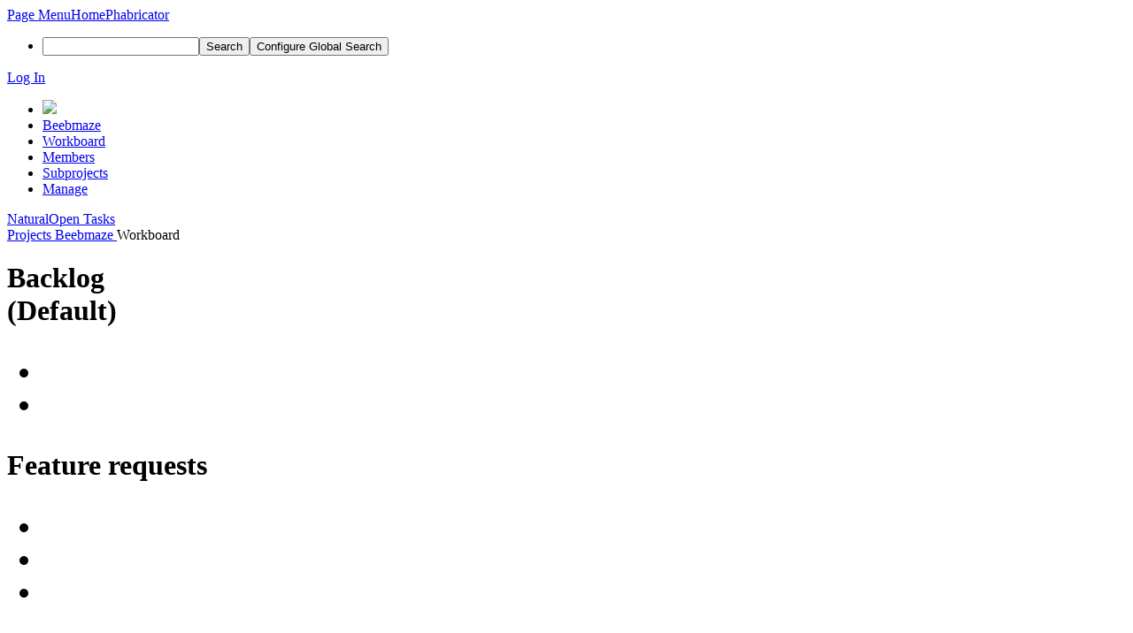

--- FILE ---
content_type: text/html; charset=UTF-8
request_url: https://phabricator.stwalkerster.co.uk/tag/beebmaze/
body_size: 5648
content:
<!DOCTYPE html><html><head><meta charset="UTF-8" /><title>Beebmaze · Workboard</title><meta name="viewport" content="width=device-width, initial-scale=1, user-scalable=no" /><link rel="mask-icon" color="#3D4B67" href="https://phabricatorusercontent.stwalkerster.me.uk/res/phabricator/db699fe1/rsrc/favicons/mask-icon.svg" /><link rel="apple-touch-icon" sizes="76x76" href="https://phabricatorusercontent.stwalkerster.me.uk/file/data/6foh526hdysnzkc444i6/PHID-FILE-gdpdgg5r2dwesb6durxz/favicon" /><link rel="apple-touch-icon" sizes="120x120" href="https://phabricatorusercontent.stwalkerster.me.uk/file/data/ftvdpxtry6b7npzjrw3x/PHID-FILE-obmokg2aajquwxptodcp/favicon" /><link rel="apple-touch-icon" sizes="152x152" href="https://phabricatorusercontent.stwalkerster.me.uk/file/data/gflwjpv6tkew7nmhfgn2/PHID-FILE-ww3l6dl2cewc6uc72j57/favicon" /><link rel="icon" id="favicon" href="https://phabricatorusercontent.stwalkerster.me.uk/file/data/tr7irebwa6scbl7gyp3h/PHID-FILE-g7z7qkacumx3rxzvuc26/favicon" /><meta name="referrer" content="no-referrer" /><link rel="stylesheet" type="text/css" href="https://phabricatorusercontent.stwalkerster.me.uk/res/defaultX/phabricator/b816811e/core.pkg.css" /><link rel="stylesheet" type="text/css" href="https://phabricatorusercontent.stwalkerster.me.uk/res/defaultX/phabricator/fe8e07cf/rsrc/css/application/people/people-picture-menu-item.css" /><link rel="stylesheet" type="text/css" href="https://phabricatorusercontent.stwalkerster.me.uk/res/defaultX/phabricator/e86de308/rsrc/css/phui/workboards/phui-workboard-color.css" /><link rel="stylesheet" type="text/css" href="https://phabricatorusercontent.stwalkerster.me.uk/res/defaultX/phabricator/74fc9d98/rsrc/css/phui/workboards/phui-workboard.css" /><link rel="stylesheet" type="text/css" href="https://phabricatorusercontent.stwalkerster.me.uk/res/defaultX/phabricator/3ae89b20/rsrc/css/phui/workboards/phui-workpanel.css" /><link rel="stylesheet" type="text/css" href="https://phabricatorusercontent.stwalkerster.me.uk/res/defaultX/phabricator/913441b6/rsrc/css/phui/workboards/phui-workcard.css" /><script type="text/javascript" src="https://phabricatorusercontent.stwalkerster.me.uk/res/defaultX/phabricator/98e6504a/rsrc/externals/javelin/core/init.js"></script></head><body class="device-desktop platform-mac phui-theme-dark phui-workboard-no-color"><div class="main-page-frame" id="main-page-frame"><div id="phabricator-standard-page" class="phabricator-standard-page"><div class="phabricator-main-menu phabricator-main-menu-background" id="UQ0_105"><a class=" phabricator-core-user-menu phabricator-core-user-mobile-menu" href="#" role="button" data-sigil="phui-dropdown-menu" data-meta="0_56"><span class="aural-only">Page Menu</span><span class="visual-only phui-icon-view phui-font-fa fa-bars" data-meta="0_57" aria-hidden="true"></span><span class="caret"></span></a><a class="phabricator-main-menu-search-button phabricator-expand-application-menu" data-sigil="jx-toggle-class" data-meta="0_55"><span class="phabricator-menu-button-icon phui-icon-view phui-font-fa fa-search" id="UQ0_118"></span></a><a class="phabricator-main-menu-brand" href="/"><span class="aural-only">Home</span><span class="phabricator-main-menu-eye" style="background-size: 40px 40px; background-position: 0 0; background-image: url(https://phabricatorusercontent.stwalkerster.me.uk/file/data/xpnc7ttk2nmnp7efy5vj/PHID-FILE-r3zme47kfdnjy6y2une7/logo)"></span><span class="phabricator-wordmark">Phabricator</span></a><ul class="phui-list-view phabricator-search-menu"><li class="phui-list-item-view phui-list-item-type-link phabricator-main-menu-search"><div class="" data-sigil=""><form action="/search/" method="POST"><input type="hidden" name="__csrf__" value="B@6h3ctc6qf492d49fdc9eae23" /><input type="hidden" name="__form__" value="1" /><div class="phabricator-main-menu-search-container"><input type="text" name="query" id="UQ0_119" autocomplete="off" autocorrect="off" autocapitalize="off" spellcheck="false" /><button id="UQ0_121" class="phui-icon-view phui-font-fa fa-search"><span class="aural-only">Search</span></button><button class="button dropdown has-icon phui-button-default phabricator-main-menu-search-dropdown" id="UQ0_122" data-sigil="global-search-dropdown" data-meta="0_58"><span class="aural-only">Configure Global Search</span><span class="visual-only phui-icon-view phui-font-fa fa-globe" data-sigil="global-search-dropdown-icon" data-meta="0_59" aria-hidden="true"></span><span class="caret"></span></button><input type="hidden" name="search:scope" value="all" data-sigil="global-search-dropdown-input" /><input type="hidden" id="UQ0_123" name="search:application" value="PhabricatorProjectApplication" data-sigil="global-search-dropdown-app" /><input type="hidden" name="search:primary" value="true" /><div id="UQ0_120" class="phabricator-main-menu-search-target"></div></div></form></div></li></ul><a class=" phabricator-core-login-button" href="https://phabricator.stwalkerster.co.uk/auth/start/?next=%2Ftag%2Fbeebmaze%2F" role="button"><div class="phui-button-text">Log In</div></a></div><div id="phabricator-standard-page-body" class="phabricator-standard-page-body"><div class="phui-navigation-shell phui-profile-menu phui-basic-nav"><div class="phabricator-nav has-local-nav has-crumbs project-board-nav" id="UQ0_125"><div class="phabricator-nav-local phabricator-side-menu" id="UQ0_126"><ul class="phui-list-view "><li class="phui-list-item-view phui-list-item-type-link phui-list-item-disabled "><div class="" data-sigil=""><div class="people-menu-image-container"><img src="https://phabricatorusercontent.stwalkerster.me.uk/file/data/7xuegivwu3oci7fxismt/PHID-FILE-oxksyieyc5qf6hxpd7p5/fa-briefcase-blue.png" class="people-menu-image phui-image-disabled" /></div></div></li><li class="phui-list-item-view phui-list-item-type-link phui-list-item-has-icon "><a href="/project/profile/30/" class="phui-list-item-href" data-sigil=""><span class="visual-only phui-icon-view phui-font-fa fa-briefcase phui-list-item-icon" data-meta="0_60" aria-hidden="true"></span><span class="phui-list-item-name">Beebmaze</span></a></li><li class="phui-list-item-view phui-list-item-type-link phui-list-item-has-icon phui-list-item-selected"><a href="/project/board/30/" class="phui-list-item-href" data-sigil=""><span class="visual-only phui-icon-view phui-font-fa fa-columns phui-list-item-icon" data-meta="0_61" aria-hidden="true"></span><span class="phui-list-item-name">Workboard</span></a></li><li class="phui-list-item-view phui-list-item-type-link phui-list-item-has-icon "><a href="/project/members/30/" class="phui-list-item-href" data-sigil=""><span class="visual-only phui-icon-view phui-font-fa fa-group phui-list-item-icon" data-meta="0_62" aria-hidden="true"></span><span class="phui-list-item-name">Members</span></a></li><li class="phui-list-item-view phui-list-item-type-link phui-list-item-has-icon "><a href="/project/subprojects/30/" class="phui-list-item-href" data-sigil=""><span class="visual-only phui-icon-view phui-font-fa fa-sitemap phui-list-item-icon" data-meta="0_63" aria-hidden="true"></span><span class="phui-list-item-name">Subprojects</span></a></li><li class="phui-list-item-view phui-list-item-type-link phui-list-item-has-icon "><a href="/project/manage/30/" class="phui-list-item-href" data-sigil=""><span class="visual-only phui-icon-view phui-font-fa fa-gears phui-list-item-icon" data-meta="0_64" aria-hidden="true"></span><span class="phui-list-item-name">Manage</span></a></li></ul></div><div class="phabricator-nav-content plb" id="UQ0_124"><div class="phui-crumbs-view phui-crumbs-border"><div class="phui-crumbs-actions"><a href="#" class="phui-crumbs-action" data-sigil="boards-dropdown-menu" data-meta="0_65"><span class="visual-only phui-icon-view phui-font-fa fa-sort-amount-asc" data-meta="0_66" aria-hidden="true"></span><span class="phui-crumbs-action-name">Natural</span></a><a href="#" class="phui-crumbs-action" data-sigil="boards-dropdown-menu" data-meta="0_67"><span class="visual-only phui-icon-view phui-font-fa fa-search" data-meta="0_68" aria-hidden="true"></span><span class="phui-crumbs-action-name">Open Tasks</span></a><span class="phui-crumb-action-divider"></span><a href="#" class="phui-crumbs-action phui-crumbs-action-icon" data-sigil="boards-dropdown-menu has-tooltip" data-meta="0_69"><span class="visual-only phui-icon-view phui-font-fa fa-cog" data-meta="0_70" aria-hidden="true"></span></a><a href="#" class="phui-workboard-expand-icon phui-crumbs-action phui-crumbs-action-icon" data-sigil="jx-toggle-class has-tooltip" data-meta="0_71"><span class="visual-only phui-icon-view phui-font-fa fa-arrows-alt" data-meta="0_72" aria-hidden="true"></span></a></div><a href="/project/" class="phui-crumb-view phui-crumb-has-icon"><span class="visual-only phui-icon-view phui-font-fa fa-briefcase" data-meta="0_73" aria-hidden="true"></span><span class="phui-crumb-name"> Projects</span> </a><span class="visual-only phui-icon-view phui-font-fa fa-angle-right phui-crumb-divider phui-crumb-view" data-meta="0_74" aria-hidden="true"></span><a href="/project/profile/30/" class="phui-crumb-view"><span class="phui-crumb-name"> Beebmaze</span> </a><span class="visual-only phui-icon-view phui-font-fa fa-angle-right phui-crumb-divider phui-crumb-view" data-meta="0_75" aria-hidden="true"></span><span class="phui-crumb-view phabricator-last-crumb"><span class="phui-crumb-name"> Workboard</span> </span></div><div class="phui-box project-board-wrapper"><div class="phui-workboard-view " id="UQ0_0" data-meta="0_54" data-sigil="jx-workboard"><div class="phui-workboard-view-shadow" data-sigil="workboard-shadow lock-scroll-y-while-dragging"><div class="aphront-multi-column-view" data-sigil="aphront-multi-column-view"><div class="aphront-multi-column-outer aphront-multi-column-fixed"><div class="aphront-multi-column-inner grouped aphront-multi-column-3-up"><div class="aphront-multi-column-column-outer"><div class="aphront-multi-column-column mmr"><div class="phui-workpanel-view " data-sigil="workpanel"><div class="phui-box phui-box-grey phui-workpanel-view-inner"><div class="phui-header-shell phui-header-tall "><h1 class="phui-header-view"><div class="phui-header-row"><div class="phui-header-col2"><span class="phui-header-header">Backlog</span><div class="phui-header-subheader">(Default)</div></div><div class="phui-header-col3"><ul class="phui-header-action-list"><li class="phui-header-action-item"><a href="#" class="visual-only phui-icon-view phui-font-fa fa-pencil" data-sigil="boards-dropdown-menu" data-meta="0_47" aria-hidden="true"></a></li><li class="phui-header-action-item"><span class="phui-tag-view phui-tag-type-shade phui-tag-blue phui-tag-shade " style="display: none" data-sigil="column-points"><span class="phui-tag-core "><span data-sigil="column-points-content">-</span></span></span></li></ul></div></div></h1></div><div class="phui-workpanel-body"><div class="phui-workpanel-body-content"><ul class="phui-oi-list-view phui-oi-list-flush " data-meta="0_46" data-sigil="project-column"></ul></div></div></div></div></div></div><div class="aphront-multi-column-column-outer"><div class="aphront-multi-column-column mmr"><div class="phui-workpanel-view " data-sigil="workpanel"><div class="phui-box phui-box-grey phui-workpanel-view-inner"><div class="phui-header-shell "><h1 class="phui-header-view"><div class="phui-header-row"><div class="phui-header-col2"><span class="phui-header-header">Feature requests</span></div><div class="phui-header-col3"><ul class="phui-header-action-list"><li class="phui-header-action-item"><a href="#" class="visual-only phui-icon-view phui-font-fa fa-pencil" data-sigil="boards-dropdown-menu" data-meta="0_49" aria-hidden="true"></a></li><li class="phui-header-action-item"><a href="#" class="visual-only phui-icon-view phui-font-fa fa-cogs grey" data-sigil="boards-dropdown-menu trigger-preview" data-meta="0_50" aria-hidden="true"></a></li><li class="phui-header-action-item"><span class="phui-tag-view phui-tag-type-shade phui-tag-blue phui-tag-shade " style="display: none" data-sigil="column-points"><span class="phui-tag-core "><span data-sigil="column-points-content">-</span></span></span></li></ul></div></div></h1></div><div class="phui-workpanel-body"><div class="phui-workpanel-body-content"><ul class="phui-oi-list-view phui-oi-list-flush " data-meta="0_48" data-sigil="project-column"></ul></div></div></div></div></div></div><div class="aphront-multi-column-column-outer aphront-multi-colum-column-outer-last"><div class="aphront-multi-column-column mmr aphront-multi-column-column-last"><div class="phui-workpanel-view " data-sigil="workpanel"><div class="phui-box phui-box-grey phui-workpanel-view-inner"><div class="phui-header-shell "><h1 class="phui-header-view"><div class="phui-header-row"><div class="phui-header-col2"><span class="phui-header-header">Bugs</span></div><div class="phui-header-col3"><ul class="phui-header-action-list"><li class="phui-header-action-item"><a href="#" class="visual-only phui-icon-view phui-font-fa fa-pencil" data-sigil="boards-dropdown-menu" data-meta="0_52" aria-hidden="true"></a></li><li class="phui-header-action-item"><a href="#" class="visual-only phui-icon-view phui-font-fa fa-cogs grey" data-sigil="boards-dropdown-menu trigger-preview" data-meta="0_53" aria-hidden="true"></a></li><li class="phui-header-action-item"><span class="phui-tag-view phui-tag-type-shade phui-tag-blue phui-tag-shade " style="display: none" data-sigil="column-points"><span class="phui-tag-core "><span data-sigil="column-points-content">-</span></span></span></li></ul></div></div></h1></div><div class="phui-workpanel-body"><div class="phui-workpanel-body-content"><ul class="phui-oi-list-view phui-oi-list-flush " data-meta="0_51" data-sigil="project-column"></ul></div></div></div></div></div></div></div></div></div></div></div></div></div></div></div></div></div></div><script type="text/javascript" src="https://phabricatorusercontent.stwalkerster.me.uk/res/defaultX/phabricator/58cb6a88/rsrc/js/application/projects/behavior-project-boards.js"></script><script type="text/javascript" src="https://phabricatorusercontent.stwalkerster.me.uk/res/defaultX/phabricator/d2de90d9/core.pkg.js"></script><script type="text/javascript" src="https://phabricatorusercontent.stwalkerster.me.uk/res/defaultX/phabricator/b9d0c2f3/rsrc/js/application/projects/WorkboardController.js"></script><script type="text/javascript" src="https://phabricatorusercontent.stwalkerster.me.uk/res/defaultX/phabricator/c60bec1b/differential.pkg.js"></script><script type="text/javascript" src="https://phabricatorusercontent.stwalkerster.me.uk/res/defaultX/phabricator/b46d88c5/rsrc/js/application/projects/WorkboardBoard.js"></script><script type="text/javascript" src="https://phabricatorusercontent.stwalkerster.me.uk/res/defaultX/phabricator/c3d24e63/rsrc/js/application/projects/WorkboardColumn.js"></script><script type="text/javascript" src="https://phabricatorusercontent.stwalkerster.me.uk/res/defaultX/phabricator/0392a5d8/rsrc/js/application/projects/WorkboardCard.js"></script><script type="text/javascript" src="https://phabricatorusercontent.stwalkerster.me.uk/res/defaultX/phabricator/111bfd2d/rsrc/js/application/projects/WorkboardHeader.js"></script><script type="text/javascript" src="https://phabricatorusercontent.stwalkerster.me.uk/res/defaultX/phabricator/ebe83a6b/rsrc/js/application/projects/WorkboardHeaderTemplate.js"></script><script type="text/javascript" src="https://phabricatorusercontent.stwalkerster.me.uk/res/defaultX/phabricator/84f82dad/rsrc/js/application/projects/WorkboardCardTemplate.js"></script><script type="text/javascript" src="https://phabricatorusercontent.stwalkerster.me.uk/res/defaultX/phabricator/03e8891f/rsrc/js/application/projects/WorkboardOrderTemplate.js"></script><script type="text/javascript" src="https://phabricatorusercontent.stwalkerster.me.uk/res/defaultX/phabricator/8e0aa661/rsrc/js/application/projects/WorkboardDropEffect.js"></script><data data-javelin-init-kind="merge" data-javelin-init-data="{&quot;block&quot;:0,&quot;data&quot;:[{&quot;createURI&quot;:&quot;\/maniphest\/task\/edit\/nocreate\/&quot;,&quot;columnPHID&quot;:&quot;PHID-PCOL-k6czbnx5wkankaj356aa&quot;,&quot;boardPHID&quot;:&quot;PHID-PROJ-gkohl2yrbacftma34mvw&quot;,&quot;projectPHID&quot;:&quot;PHID-PROJ-gkohl2yrbacftma34mvw&quot;},[],[],[],[],[],[],[],{&quot;createURI&quot;:&quot;\/maniphest\/task\/edit\/nocreate\/&quot;,&quot;columnPHID&quot;:&quot;PHID-PCOL-glh2ogvinqvhk4nea7dq&quot;,&quot;boardPHID&quot;:&quot;PHID-PROJ-gkohl2yrbacftma34mvw&quot;,&quot;projectPHID&quot;:&quot;PHID-PROJ-gkohl2yrbacftma34mvw&quot;},[],[],[],[],[],[],[],[],[],{&quot;createURI&quot;:&quot;\/maniphest\/task\/edit\/nocreate\/&quot;,&quot;columnPHID&quot;:&quot;PHID-PCOL-psacl6qycobnfa76lv37&quot;,&quot;boardPHID&quot;:&quot;PHID-PROJ-gkohl2yrbacftma34mvw&quot;,&quot;projectPHID&quot;:&quot;PHID-PROJ-gkohl2yrbacftma34mvw&quot;},[],[],[],[],[],[],[],[],[],[],[],[],[],[],[],[],[],[],[],[],[],[],[],[],[],[],[],{&quot;columnPHID&quot;:&quot;PHID-PCOL-k6czbnx5wkankaj356aa&quot;,&quot;pointLimit&quot;:null},{&quot;items&quot;:&quot;\u003cul class=\&quot;phabricator-action-list-view \&quot;\u003e\u003cli id=\&quot;UQ0_2\&quot; class=\&quot;phabricator-action-view phabricator-action-view-href action-has-icon\&quot; style=\&quot;\&quot;\u003e\u003ca href=\&quot;\/maniphest\/task\/edit\/nocreate\/\&quot; class=\&quot;phabricator-action-view-item\&quot; data-sigil=\&quot;column-add-task\&quot; data-meta=\&quot;0_0\&quot;\u003e\u003cspan class=\&quot;visual-only phui-icon-view phui-font-fa fa-plus-square phabricator-action-view-icon\&quot; data-meta=\&quot;0_1\&quot; aria-hidden=\&quot;true\&quot;\u003e\u003c\/span\u003eCreate Task\u003c\/a\u003e\u003c\/li\u003e\u003cli id=\&quot;UQ0_4\&quot; class=\&quot;phabricator-action-view phabricator-action-view-type-divider\&quot; style=\&quot;\&quot;\u003e\u003cspan class=\&quot;phabricator-action-view-item\&quot;\u003e\u003c\/span\u003e\u003c\/li\u003e\u003cli id=\&quot;UQ0_6\&quot; class=\&quot;phabricator-action-view phabricator-action-view-href action-has-icon\&quot; style=\&quot;\&quot;\u003e\u003ca href=\&quot;\/project\/board\/30\/viewquery\/16\/\&quot; class=\&quot;phabricator-action-view-item\&quot;\u003e\u003cspan class=\&quot;visual-only phui-icon-view phui-font-fa fa-search phabricator-action-view-icon\&quot; data-meta=\&quot;0_2\&quot; aria-hidden=\&quot;true\&quot;\u003e\u003c\/span\u003eView Tasks as Query\u003c\/a\u003e\u003c\/li\u003e\u003cli id=\&quot;UQ0_8\&quot; class=\&quot;phabricator-action-view phabricator-action-view-href action-has-icon\&quot; style=\&quot;\&quot;\u003e\u003ca href=\&quot;\/project\/board\/30\/bulkmove\/16\/column\/\&quot; class=\&quot;phabricator-action-view-item\&quot; data-sigil=\&quot;workflow\&quot;\u003e\u003cspan class=\&quot;visual-only phui-icon-view phui-font-fa fa-arrows-h phabricator-action-view-icon\&quot; data-meta=\&quot;0_3\&quot; aria-hidden=\&quot;true\&quot;\u003e\u003c\/span\u003eMove Tasks to Column...\u003c\/a\u003e\u003c\/li\u003e\u003cli id=\&quot;UQ0_10\&quot; class=\&quot;phabricator-action-view phabricator-action-view-href action-has-icon\&quot; style=\&quot;\&quot;\u003e\u003ca href=\&quot;\/project\/board\/30\/bulkmove\/16\/project\/\&quot; class=\&quot;phabricator-action-view-item\&quot; data-sigil=\&quot;workflow\&quot;\u003e\u003cspan class=\&quot;visual-only phui-icon-view phui-font-fa fa-arrows phabricator-action-view-icon\&quot; data-meta=\&quot;0_4\&quot; aria-hidden=\&quot;true\&quot;\u003e\u003c\/span\u003eMove Tasks to Project...\u003c\/a\u003e\u003c\/li\u003e\u003cli id=\&quot;UQ0_12\&quot; class=\&quot;phabricator-action-view phabricator-action-view-disabled phabricator-action-view-href action-has-icon\&quot; style=\&quot;\&quot;\u003e\u003ca href=\&quot;\/project\/board\/30\/bulk\/16\/\&quot; class=\&quot;phabricator-action-view-item\&quot;\u003e\u003cspan class=\&quot;visual-only phui-icon-view phui-font-fa fa-pencil-square-o grey phabricator-action-view-icon\&quot; data-meta=\&quot;0_5\&quot; aria-hidden=\&quot;true\&quot;\u003e\u003c\/span\u003eBulk Edit Tasks...\u003c\/a\u003e\u003c\/li\u003e\u003cli id=\&quot;UQ0_14\&quot; class=\&quot;phabricator-action-view phabricator-action-view-type-divider\&quot; style=\&quot;\&quot;\u003e\u003cspan class=\&quot;phabricator-action-view-item\&quot;\u003e\u003c\/span\u003e\u003c\/li\u003e\u003cli id=\&quot;UQ0_16\&quot; class=\&quot;phabricator-action-view phabricator-action-view-disabled phabricator-action-view-href action-has-icon\&quot; style=\&quot;\&quot;\u003e\u003ca href=\&quot;\/project\/board\/30\/edit\/16\/\&quot; class=\&quot;phabricator-action-view-item\&quot; data-sigil=\&quot;workflow\&quot;\u003e\u003cspan class=\&quot;visual-only phui-icon-view phui-font-fa fa-pencil grey phabricator-action-view-icon\&quot; data-meta=\&quot;0_6\&quot; aria-hidden=\&quot;true\&quot;\u003e\u003c\/span\u003eEdit Column\u003c\/a\u003e\u003c\/li\u003e\u003cli id=\&quot;UQ0_18\&quot; class=\&quot;phabricator-action-view phabricator-action-view-disabled phabricator-action-view-href action-has-icon\&quot; style=\&quot;\&quot;\u003e\u003ca href=\&quot;\/project\/board\/30\/hide\/16\/\&quot; class=\&quot;phabricator-action-view-item\&quot; data-sigil=\&quot;workflow\&quot;\u003e\u003cspan class=\&quot;visual-only phui-icon-view phui-font-fa fa-eye-slash grey phabricator-action-view-icon\&quot; data-meta=\&quot;0_7\&quot; aria-hidden=\&quot;true\&quot;\u003e\u003c\/span\u003eHide Column\u003c\/a\u003e\u003c\/li\u003e\u003c\/ul\u003e&quot;},{&quot;columnPHID&quot;:&quot;PHID-PCOL-glh2ogvinqvhk4nea7dq&quot;,&quot;pointLimit&quot;:null},{&quot;items&quot;:&quot;\u003cul class=\&quot;phabricator-action-list-view \&quot;\u003e\u003cli id=\&quot;UQ0_20\&quot; class=\&quot;phabricator-action-view phabricator-action-view-href action-has-icon\&quot; style=\&quot;\&quot;\u003e\u003ca href=\&quot;\/maniphest\/task\/edit\/nocreate\/\&quot; class=\&quot;phabricator-action-view-item\&quot; data-sigil=\&quot;column-add-task\&quot; data-meta=\&quot;0_8\&quot;\u003e\u003cspan class=\&quot;visual-only phui-icon-view phui-font-fa fa-plus-square phabricator-action-view-icon\&quot; data-meta=\&quot;0_9\&quot; aria-hidden=\&quot;true\&quot;\u003e\u003c\/span\u003eCreate Task\u003c\/a\u003e\u003c\/li\u003e\u003cli id=\&quot;UQ0_22\&quot; class=\&quot;phabricator-action-view phabricator-action-view-type-divider\&quot; style=\&quot;\&quot;\u003e\u003cspan class=\&quot;phabricator-action-view-item\&quot;\u003e\u003c\/span\u003e\u003c\/li\u003e\u003cli id=\&quot;UQ0_24\&quot; class=\&quot;phabricator-action-view phabricator-action-view-href action-has-icon\&quot; style=\&quot;\&quot;\u003e\u003ca href=\&quot;\/project\/board\/30\/viewquery\/18\/\&quot; class=\&quot;phabricator-action-view-item\&quot;\u003e\u003cspan class=\&quot;visual-only phui-icon-view phui-font-fa fa-search phabricator-action-view-icon\&quot; data-meta=\&quot;0_10\&quot; aria-hidden=\&quot;true\&quot;\u003e\u003c\/span\u003eView Tasks as Query\u003c\/a\u003e\u003c\/li\u003e\u003cli id=\&quot;UQ0_26\&quot; class=\&quot;phabricator-action-view phabricator-action-view-href action-has-icon\&quot; style=\&quot;\&quot;\u003e\u003ca href=\&quot;\/project\/board\/30\/bulkmove\/18\/column\/\&quot; class=\&quot;phabricator-action-view-item\&quot; data-sigil=\&quot;workflow\&quot;\u003e\u003cspan class=\&quot;visual-only phui-icon-view phui-font-fa fa-arrows-h phabricator-action-view-icon\&quot; data-meta=\&quot;0_11\&quot; aria-hidden=\&quot;true\&quot;\u003e\u003c\/span\u003eMove Tasks to Column...\u003c\/a\u003e\u003c\/li\u003e\u003cli id=\&quot;UQ0_28\&quot; class=\&quot;phabricator-action-view phabricator-action-view-href action-has-icon\&quot; style=\&quot;\&quot;\u003e\u003ca href=\&quot;\/project\/board\/30\/bulkmove\/18\/project\/\&quot; class=\&quot;phabricator-action-view-item\&quot; data-sigil=\&quot;workflow\&quot;\u003e\u003cspan class=\&quot;visual-only phui-icon-view phui-font-fa fa-arrows phabricator-action-view-icon\&quot; data-meta=\&quot;0_12\&quot; aria-hidden=\&quot;true\&quot;\u003e\u003c\/span\u003eMove Tasks to Project...\u003c\/a\u003e\u003c\/li\u003e\u003cli id=\&quot;UQ0_30\&quot; class=\&quot;phabricator-action-view phabricator-action-view-disabled phabricator-action-view-href action-has-icon\&quot; style=\&quot;\&quot;\u003e\u003ca href=\&quot;\/project\/board\/30\/bulk\/18\/\&quot; class=\&quot;phabricator-action-view-item\&quot;\u003e\u003cspan class=\&quot;visual-only phui-icon-view phui-font-fa fa-pencil-square-o grey phabricator-action-view-icon\&quot; data-meta=\&quot;0_13\&quot; aria-hidden=\&quot;true\&quot;\u003e\u003c\/span\u003eBulk Edit Tasks...\u003c\/a\u003e\u003c\/li\u003e\u003cli id=\&quot;UQ0_32\&quot; class=\&quot;phabricator-action-view phabricator-action-view-type-divider\&quot; style=\&quot;\&quot;\u003e\u003cspan class=\&quot;phabricator-action-view-item\&quot;\u003e\u003c\/span\u003e\u003c\/li\u003e\u003cli id=\&quot;UQ0_34\&quot; class=\&quot;phabricator-action-view phabricator-action-view-disabled phabricator-action-view-href action-has-icon\&quot; style=\&quot;\&quot;\u003e\u003ca href=\&quot;\/project\/board\/30\/edit\/18\/\&quot; class=\&quot;phabricator-action-view-item\&quot; data-sigil=\&quot;workflow\&quot;\u003e\u003cspan class=\&quot;visual-only phui-icon-view phui-font-fa fa-pencil grey phabricator-action-view-icon\&quot; data-meta=\&quot;0_14\&quot; aria-hidden=\&quot;true\&quot;\u003e\u003c\/span\u003eEdit Column\u003c\/a\u003e\u003c\/li\u003e\u003cli id=\&quot;UQ0_36\&quot; class=\&quot;phabricator-action-view phabricator-action-view-disabled phabricator-action-view-href action-has-icon\&quot; style=\&quot;\&quot;\u003e\u003ca href=\&quot;\/project\/board\/30\/hide\/18\/\&quot; class=\&quot;phabricator-action-view-item\&quot; data-sigil=\&quot;workflow\&quot;\u003e\u003cspan class=\&quot;visual-only phui-icon-view phui-font-fa fa-eye-slash grey phabricator-action-view-icon\&quot; data-meta=\&quot;0_15\&quot; aria-hidden=\&quot;true\&quot;\u003e\u003c\/span\u003eHide Column\u003c\/a\u003e\u003c\/li\u003e\u003c\/ul\u003e&quot;},{&quot;items&quot;:&quot;\u003cul class=\&quot;phabricator-action-list-view \&quot;\u003e\u003cli id=\&quot;UQ0_38\&quot; class=\&quot;phabricator-action-view phabricator-action-view-disabled phabricator-action-view-href action-has-icon\&quot; style=\&quot;\&quot;\u003e\u003ca href=\&quot;\/project\/trigger\/edit\/?columnPHID=PHID-PCOL-glh2ogvinqvhk4nea7dq\&quot; class=\&quot;phabricator-action-view-item\&quot;\u003e\u003cspan class=\&quot;visual-only phui-icon-view phui-font-fa fa-cogs grey phabricator-action-view-icon\&quot; data-meta=\&quot;0_16\&quot; aria-hidden=\&quot;true\&quot;\u003e\u003c\/span\u003eNew Trigger...\u003c\/a\u003e\u003c\/li\u003e\u003cli id=\&quot;UQ0_40\&quot; class=\&quot;phabricator-action-view phabricator-action-view-disabled phabricator-action-view-href action-has-icon\&quot; style=\&quot;\&quot;\u003e\u003ca href=\&quot;\/project\/column\/remove\/18\/\&quot; class=\&quot;phabricator-action-view-item\&quot; data-sigil=\&quot;workflow\&quot;\u003e\u003cspan class=\&quot;visual-only phui-icon-view phui-font-fa fa-times grey phabricator-action-view-icon\&quot; data-meta=\&quot;0_17\&quot; aria-hidden=\&quot;true\&quot;\u003e\u003c\/span\u003eRemove Trigger\u003c\/a\u003e\u003c\/li\u003e\u003c\/ul\u003e&quot;,&quot;columnPHID&quot;:&quot;PHID-PCOL-glh2ogvinqvhk4nea7dq&quot;},{&quot;columnPHID&quot;:&quot;PHID-PCOL-psacl6qycobnfa76lv37&quot;,&quot;pointLimit&quot;:null},{&quot;items&quot;:&quot;\u003cul class=\&quot;phabricator-action-list-view \&quot;\u003e\u003cli id=\&quot;UQ0_42\&quot; class=\&quot;phabricator-action-view phabricator-action-view-href action-has-icon\&quot; style=\&quot;\&quot;\u003e\u003ca href=\&quot;\/maniphest\/task\/edit\/nocreate\/\&quot; class=\&quot;phabricator-action-view-item\&quot; data-sigil=\&quot;column-add-task\&quot; data-meta=\&quot;0_18\&quot;\u003e\u003cspan class=\&quot;visual-only phui-icon-view phui-font-fa fa-plus-square phabricator-action-view-icon\&quot; data-meta=\&quot;0_19\&quot; aria-hidden=\&quot;true\&quot;\u003e\u003c\/span\u003eCreate Task\u003c\/a\u003e\u003c\/li\u003e\u003cli id=\&quot;UQ0_44\&quot; class=\&quot;phabricator-action-view phabricator-action-view-type-divider\&quot; style=\&quot;\&quot;\u003e\u003cspan class=\&quot;phabricator-action-view-item\&quot;\u003e\u003c\/span\u003e\u003c\/li\u003e\u003cli id=\&quot;UQ0_46\&quot; class=\&quot;phabricator-action-view phabricator-action-view-href action-has-icon\&quot; style=\&quot;\&quot;\u003e\u003ca href=\&quot;\/project\/board\/30\/viewquery\/19\/\&quot; class=\&quot;phabricator-action-view-item\&quot;\u003e\u003cspan class=\&quot;visual-only phui-icon-view phui-font-fa fa-search phabricator-action-view-icon\&quot; data-meta=\&quot;0_20\&quot; aria-hidden=\&quot;true\&quot;\u003e\u003c\/span\u003eView Tasks as Query\u003c\/a\u003e\u003c\/li\u003e\u003cli id=\&quot;UQ0_48\&quot; class=\&quot;phabricator-action-view phabricator-action-view-href action-has-icon\&quot; style=\&quot;\&quot;\u003e\u003ca href=\&quot;\/project\/board\/30\/bulkmove\/19\/column\/\&quot; class=\&quot;phabricator-action-view-item\&quot; data-sigil=\&quot;workflow\&quot;\u003e\u003cspan class=\&quot;visual-only phui-icon-view phui-font-fa fa-arrows-h phabricator-action-view-icon\&quot; data-meta=\&quot;0_21\&quot; aria-hidden=\&quot;true\&quot;\u003e\u003c\/span\u003eMove Tasks to Column...\u003c\/a\u003e\u003c\/li\u003e\u003cli id=\&quot;UQ0_50\&quot; class=\&quot;phabricator-action-view phabricator-action-view-href action-has-icon\&quot; style=\&quot;\&quot;\u003e\u003ca href=\&quot;\/project\/board\/30\/bulkmove\/19\/project\/\&quot; class=\&quot;phabricator-action-view-item\&quot; data-sigil=\&quot;workflow\&quot;\u003e\u003cspan class=\&quot;visual-only phui-icon-view phui-font-fa fa-arrows phabricator-action-view-icon\&quot; data-meta=\&quot;0_22\&quot; aria-hidden=\&quot;true\&quot;\u003e\u003c\/span\u003eMove Tasks to Project...\u003c\/a\u003e\u003c\/li\u003e\u003cli id=\&quot;UQ0_52\&quot; class=\&quot;phabricator-action-view phabricator-action-view-disabled phabricator-action-view-href action-has-icon\&quot; style=\&quot;\&quot;\u003e\u003ca href=\&quot;\/project\/board\/30\/bulk\/19\/\&quot; class=\&quot;phabricator-action-view-item\&quot;\u003e\u003cspan class=\&quot;visual-only phui-icon-view phui-font-fa fa-pencil-square-o grey phabricator-action-view-icon\&quot; data-meta=\&quot;0_23\&quot; aria-hidden=\&quot;true\&quot;\u003e\u003c\/span\u003eBulk Edit Tasks...\u003c\/a\u003e\u003c\/li\u003e\u003cli id=\&quot;UQ0_54\&quot; class=\&quot;phabricator-action-view phabricator-action-view-type-divider\&quot; style=\&quot;\&quot;\u003e\u003cspan class=\&quot;phabricator-action-view-item\&quot;\u003e\u003c\/span\u003e\u003c\/li\u003e\u003cli id=\&quot;UQ0_56\&quot; class=\&quot;phabricator-action-view phabricator-action-view-disabled phabricator-action-view-href action-has-icon\&quot; style=\&quot;\&quot;\u003e\u003ca href=\&quot;\/project\/board\/30\/edit\/19\/\&quot; class=\&quot;phabricator-action-view-item\&quot; data-sigil=\&quot;workflow\&quot;\u003e\u003cspan class=\&quot;visual-only phui-icon-view phui-font-fa fa-pencil grey phabricator-action-view-icon\&quot; data-meta=\&quot;0_24\&quot; aria-hidden=\&quot;true\&quot;\u003e\u003c\/span\u003eEdit Column\u003c\/a\u003e\u003c\/li\u003e\u003cli id=\&quot;UQ0_58\&quot; class=\&quot;phabricator-action-view phabricator-action-view-disabled phabricator-action-view-href action-has-icon\&quot; style=\&quot;\&quot;\u003e\u003ca href=\&quot;\/project\/board\/30\/hide\/19\/\&quot; class=\&quot;phabricator-action-view-item\&quot; data-sigil=\&quot;workflow\&quot;\u003e\u003cspan class=\&quot;visual-only phui-icon-view phui-font-fa fa-eye-slash grey phabricator-action-view-icon\&quot; data-meta=\&quot;0_25\&quot; aria-hidden=\&quot;true\&quot;\u003e\u003c\/span\u003eHide Column\u003c\/a\u003e\u003c\/li\u003e\u003c\/ul\u003e&quot;},{&quot;items&quot;:&quot;\u003cul class=\&quot;phabricator-action-list-view \&quot;\u003e\u003cli id=\&quot;UQ0_60\&quot; class=\&quot;phabricator-action-view phabricator-action-view-disabled phabricator-action-view-href action-has-icon\&quot; style=\&quot;\&quot;\u003e\u003ca href=\&quot;\/project\/trigger\/edit\/?columnPHID=PHID-PCOL-psacl6qycobnfa76lv37\&quot; class=\&quot;phabricator-action-view-item\&quot;\u003e\u003cspan class=\&quot;visual-only phui-icon-view phui-font-fa fa-cogs grey phabricator-action-view-icon\&quot; data-meta=\&quot;0_26\&quot; aria-hidden=\&quot;true\&quot;\u003e\u003c\/span\u003eNew Trigger...\u003c\/a\u003e\u003c\/li\u003e\u003cli id=\&quot;UQ0_62\&quot; class=\&quot;phabricator-action-view phabricator-action-view-disabled phabricator-action-view-href action-has-icon\&quot; style=\&quot;\&quot;\u003e\u003ca href=\&quot;\/project\/column\/remove\/19\/\&quot; class=\&quot;phabricator-action-view-item\&quot; data-sigil=\&quot;workflow\&quot;\u003e\u003cspan class=\&quot;visual-only phui-icon-view phui-font-fa fa-times grey phabricator-action-view-icon\&quot; data-meta=\&quot;0_27\&quot; aria-hidden=\&quot;true\&quot;\u003e\u003c\/span\u003eRemove Trigger\u003c\/a\u003e\u003c\/li\u003e\u003c\/ul\u003e&quot;,&quot;columnPHID&quot;:&quot;PHID-PCOL-psacl6qycobnfa76lv37&quot;},{&quot;boardPHID&quot;:&quot;PHID-PROJ-gkohl2yrbacftma34mvw&quot;},{&quot;map&quot;:{&quot;UQ0_105&quot;:&quot;phabricator-search-menu-expanded&quot;,&quot;UQ0_118&quot;:&quot;menu-icon-selected&quot;}},{&quot;items&quot;:&quot;\u003cul class=\&quot;phabricator-action-list-view \&quot;\u003e\u003cli id=\&quot;UQ0_107\&quot; class=\&quot;phabricator-action-view phabricator-action-view-type-link\&quot; style=\&quot;\&quot;\u003e\u003cspan class=\&quot;phabricator-action-view-item\&quot;\u003e\u003c\/span\u003e\u003c\/li\u003e\u003cli id=\&quot;UQ0_109\&quot; class=\&quot;phabricator-action-view phabricator-action-view-href phabricator-action-view-type-link\&quot; style=\&quot;\&quot;\u003e\u003ca href=\&quot;\/project\/profile\/30\/\&quot; class=\&quot;phabricator-action-view-item\&quot;\u003eBeebmaze\u003c\/a\u003e\u003c\/li\u003e\u003cli id=\&quot;UQ0_111\&quot; class=\&quot;phabricator-action-view phabricator-action-view-href phabricator-action-view-type-link\&quot; style=\&quot;\&quot;\u003e\u003ca href=\&quot;\/project\/board\/30\/\&quot; class=\&quot;phabricator-action-view-item\&quot;\u003eWorkboard\u003c\/a\u003e\u003c\/li\u003e\u003cli id=\&quot;UQ0_113\&quot; class=\&quot;phabricator-action-view phabricator-action-view-href phabricator-action-view-type-link\&quot; style=\&quot;\&quot;\u003e\u003ca href=\&quot;\/project\/members\/30\/\&quot; class=\&quot;phabricator-action-view-item\&quot;\u003eMembers\u003c\/a\u003e\u003c\/li\u003e\u003cli id=\&quot;UQ0_115\&quot; class=\&quot;phabricator-action-view phabricator-action-view-href phabricator-action-view-type-link\&quot; style=\&quot;\&quot;\u003e\u003ca href=\&quot;\/project\/subprojects\/30\/\&quot; class=\&quot;phabricator-action-view-item\&quot;\u003eSubprojects\u003c\/a\u003e\u003c\/li\u003e\u003cli id=\&quot;UQ0_117\&quot; class=\&quot;phabricator-action-view phabricator-action-view-href phabricator-action-view-type-link\&quot; style=\&quot;\&quot;\u003e\u003ca href=\&quot;\/project\/manage\/30\/\&quot; class=\&quot;phabricator-action-view-item\&quot;\u003eManage\u003c\/a\u003e\u003c\/li\u003e\u003c\/ul\u003e&quot;},[],{&quot;items&quot;:[{&quot;name&quot;:&quot;Search&quot;},{&quot;icon&quot;:&quot;fa-globe&quot;,&quot;name&quot;:&quot;All Documents&quot;,&quot;value&quot;:&quot;all&quot;},{&quot;icon&quot;:&quot;fa-briefcase&quot;,&quot;name&quot;:&quot;Current Application&quot;,&quot;value&quot;:&quot;application&quot;},{&quot;name&quot;:&quot;Saved Queries&quot;},{&quot;icon&quot;:&quot;fa-certificate&quot;,&quot;name&quot;:&quot;Open Documents&quot;,&quot;value&quot;:&quot;open&quot;},{&quot;icon&quot;:&quot;fa-certificate&quot;,&quot;name&quot;:&quot;Open Tasks&quot;,&quot;value&quot;:&quot;open-tasks&quot;},{&quot;name&quot;:&quot;More Options&quot;},{&quot;icon&quot;:&quot;fa-search-plus&quot;,&quot;name&quot;:&quot;Advanced Search&quot;,&quot;href&quot;:&quot;\/search\/query\/advanced\/&quot;},{&quot;icon&quot;:&quot;fa-book&quot;,&quot;name&quot;:&quot;User Guide: Search&quot;,&quot;href&quot;:&quot;https:\/\/secure.phabricator.com\/diviner\/find\/?name=Search%20User%20Guide&amp;type=article&amp;jump=1&quot;}],&quot;icon&quot;:&quot;fa-globe&quot;,&quot;value&quot;:&quot;all&quot;},[],[],[],[],[],[],{&quot;items&quot;:&quot;\u003cul class=\&quot;phabricator-action-list-view \&quot;\u003e\u003cli id=\&quot;UQ0_64\&quot; class=\&quot;phabricator-action-view phabricator-action-view-selected phabricator-action-view-href action-has-icon\&quot; style=\&quot;\&quot;\u003e\u003ca href=\&quot;\/project\/board\/30\/?order=natural\&quot; class=\&quot;phabricator-action-view-item\&quot;\u003e\u003cspan class=\&quot;visual-only phui-icon-view phui-font-fa fa-sort-amount-asc phabricator-action-view-icon\&quot; data-meta=\&quot;0_28\&quot; aria-hidden=\&quot;true\&quot;\u003e\u003c\/span\u003eNatural\u003c\/a\u003e\u003c\/li\u003e\u003cli id=\&quot;UQ0_66\&quot; class=\&quot;phabricator-action-view phabricator-action-view-href action-has-icon\&quot; style=\&quot;\&quot;\u003e\u003ca href=\&quot;\/project\/board\/30\/?order=priority\&quot; class=\&quot;phabricator-action-view-item\&quot;\u003e\u003cspan class=\&quot;visual-only phui-icon-view phui-font-fa fa-sort-numeric-asc phabricator-action-view-icon\&quot; data-meta=\&quot;0_29\&quot; aria-hidden=\&quot;true\&quot;\u003e\u003c\/span\u003eGroup by Priority\u003c\/a\u003e\u003c\/li\u003e\u003cli id=\&quot;UQ0_68\&quot; class=\&quot;phabricator-action-view phabricator-action-view-href action-has-icon\&quot; style=\&quot;\&quot;\u003e\u003ca href=\&quot;\/project\/board\/30\/?order=owner\&quot; class=\&quot;phabricator-action-view-item\&quot;\u003e\u003cspan class=\&quot;visual-only phui-icon-view phui-font-fa fa-users phabricator-action-view-icon\&quot; data-meta=\&quot;0_30\&quot; aria-hidden=\&quot;true\&quot;\u003e\u003c\/span\u003eGroup by Owner\u003c\/a\u003e\u003c\/li\u003e\u003cli id=\&quot;UQ0_70\&quot; class=\&quot;phabricator-action-view phabricator-action-view-href action-has-icon\&quot; style=\&quot;\&quot;\u003e\u003ca href=\&quot;\/project\/board\/30\/?order=author\&quot; class=\&quot;phabricator-action-view-item\&quot;\u003e\u003cspan class=\&quot;visual-only phui-icon-view phui-font-fa fa-user-plus phabricator-action-view-icon\&quot; data-meta=\&quot;0_31\&quot; aria-hidden=\&quot;true\&quot;\u003e\u003c\/span\u003eGroup by Author\u003c\/a\u003e\u003c\/li\u003e\u003cli id=\&quot;UQ0_72\&quot; class=\&quot;phabricator-action-view phabricator-action-view-href action-has-icon\&quot; style=\&quot;\&quot;\u003e\u003ca href=\&quot;\/project\/board\/30\/?order=status\&quot; class=\&quot;phabricator-action-view-item\&quot;\u003e\u003cspan class=\&quot;visual-only phui-icon-view phui-font-fa fa-check phabricator-action-view-icon\&quot; data-meta=\&quot;0_32\&quot; aria-hidden=\&quot;true\&quot;\u003e\u003c\/span\u003eGroup by Status\u003c\/a\u003e\u003c\/li\u003e\u003cli id=\&quot;UQ0_74\&quot; class=\&quot;phabricator-action-view phabricator-action-view-href action-has-icon\&quot; style=\&quot;\&quot;\u003e\u003ca href=\&quot;\/project\/board\/30\/?order=created\&quot; class=\&quot;phabricator-action-view-item\&quot;\u003e\u003cspan class=\&quot;visual-only phui-icon-view phui-font-fa fa-clock-o phabricator-action-view-icon\&quot; data-meta=\&quot;0_33\&quot; aria-hidden=\&quot;true\&quot;\u003e\u003c\/span\u003eSort by Created Date\u003c\/a\u003e\u003c\/li\u003e\u003cli id=\&quot;UQ0_76\&quot; class=\&quot;phabricator-action-view phabricator-action-view-href action-has-icon\&quot; style=\&quot;\&quot;\u003e\u003ca href=\&quot;\/project\/board\/30\/?order=points\&quot; class=\&quot;phabricator-action-view-item\&quot;\u003e\u003cspan class=\&quot;visual-only phui-icon-view phui-font-fa fa-map-pin phabricator-action-view-icon\&quot; data-meta=\&quot;0_34\&quot; aria-hidden=\&quot;true\&quot;\u003e\u003c\/span\u003eSort by Points\u003c\/a\u003e\u003c\/li\u003e\u003cli id=\&quot;UQ0_78\&quot; class=\&quot;phabricator-action-view phabricator-action-view-href action-has-icon\&quot; style=\&quot;\&quot;\u003e\u003ca href=\&quot;\/project\/board\/30\/?order=title\&quot; class=\&quot;phabricator-action-view-item\&quot;\u003e\u003cspan class=\&quot;visual-only phui-icon-view phui-font-fa fa-sort-alpha-asc phabricator-action-view-icon\&quot; data-meta=\&quot;0_35\&quot; aria-hidden=\&quot;true\&quot;\u003e\u003c\/span\u003eSort by Title\u003c\/a\u003e\u003c\/li\u003e\u003cli id=\&quot;UQ0_80\&quot; class=\&quot;phabricator-action-view phabricator-action-view-type-divider\&quot; style=\&quot;\&quot;\u003e\u003cspan class=\&quot;phabricator-action-view-item\&quot;\u003e\u003c\/span\u003e\u003c\/li\u003e\u003cli id=\&quot;UQ0_82\&quot; class=\&quot;phabricator-action-view phabricator-action-view-disabled phabricator-action-view-href action-has-icon\&quot; style=\&quot;\&quot;\u003e\u003ca href=\&quot;\/project\/board\/30\/default\/sort\/\&quot; class=\&quot;phabricator-action-view-item\&quot; data-sigil=\&quot;workflow\&quot;\u003e\u003cspan class=\&quot;visual-only phui-icon-view phui-font-fa fa-floppy-o grey phabricator-action-view-icon\&quot; data-meta=\&quot;0_36\&quot; aria-hidden=\&quot;true\&quot;\u003e\u003c\/span\u003eSave as Default\u003c\/a\u003e\u003c\/li\u003e\u003c\/ul\u003e&quot;},[],{&quot;items&quot;:&quot;\u003cul class=\&quot;phabricator-action-list-view \&quot;\u003e\u003cli id=\&quot;UQ0_84\&quot; class=\&quot;phabricator-action-view phabricator-action-view-selected phabricator-action-view-href action-has-icon\&quot; style=\&quot;\&quot;\u003e\u003ca href=\&quot;\/project\/board\/30\/query\/open\/\&quot; class=\&quot;phabricator-action-view-item\&quot;\u003e\u003cspan class=\&quot;visual-only phui-icon-view phui-font-fa fa-search phabricator-action-view-icon\&quot; data-meta=\&quot;0_37\&quot; aria-hidden=\&quot;true\&quot;\u003e\u003c\/span\u003eOpen Tasks\u003c\/a\u003e\u003c\/li\u003e\u003cli id=\&quot;UQ0_86\&quot; class=\&quot;phabricator-action-view phabricator-action-view-href action-has-icon\&quot; style=\&quot;\&quot;\u003e\u003ca href=\&quot;\/project\/board\/30\/query\/all\/\&quot; class=\&quot;phabricator-action-view-item\&quot;\u003e\u003cspan class=\&quot;visual-only phui-icon-view phui-font-fa fa-search phabricator-action-view-icon\&quot; data-meta=\&quot;0_38\&quot; aria-hidden=\&quot;true\&quot;\u003e\u003c\/span\u003eAll Tasks\u003c\/a\u003e\u003c\/li\u003e\u003cli id=\&quot;UQ0_88\&quot; class=\&quot;phabricator-action-view phabricator-action-view-href action-has-icon\&quot; style=\&quot;\&quot;\u003e\u003ca href=\&quot;\/project\/board\/30\/filter\/\&quot; class=\&quot;phabricator-action-view-item\&quot; data-sigil=\&quot;workflow\&quot;\u003e\u003cspan class=\&quot;visual-only phui-icon-view phui-font-fa fa-cog phabricator-action-view-icon\&quot; data-meta=\&quot;0_39\&quot; aria-hidden=\&quot;true\&quot;\u003e\u003c\/span\u003eAdvanced Filter...\u003c\/a\u003e\u003c\/li\u003e\u003cli id=\&quot;UQ0_90\&quot; class=\&quot;phabricator-action-view phabricator-action-view-type-divider\&quot; style=\&quot;\&quot;\u003e\u003cspan class=\&quot;phabricator-action-view-item\&quot;\u003e\u003c\/span\u003e\u003c\/li\u003e\u003cli id=\&quot;UQ0_92\&quot; class=\&quot;phabricator-action-view phabricator-action-view-disabled phabricator-action-view-href action-has-icon\&quot; style=\&quot;\&quot;\u003e\u003ca href=\&quot;\/project\/board\/30\/default\/filter\/\&quot; class=\&quot;phabricator-action-view-item\&quot; data-sigil=\&quot;workflow\&quot;\u003e\u003cspan class=\&quot;visual-only phui-icon-view phui-font-fa fa-floppy-o grey phabricator-action-view-icon\&quot; data-meta=\&quot;0_40\&quot; aria-hidden=\&quot;true\&quot;\u003e\u003c\/span\u003eSave as Default\u003c\/a\u003e\u003c\/li\u003e\u003c\/ul\u003e&quot;},[],{&quot;tip&quot;:&quot;Manage&quot;,&quot;align&quot;:&quot;S&quot;,&quot;items&quot;:&quot;\u003cul class=\&quot;phabricator-action-list-view \&quot;\u003e\u003cli id=\&quot;UQ0_94\&quot; class=\&quot;phabricator-action-view phabricator-action-view-disabled phabricator-action-view-href action-has-icon\&quot; style=\&quot;\&quot;\u003e\u003ca href=\&quot;\/project\/board\/30\/edit\/\&quot; class=\&quot;phabricator-action-view-item\&quot; data-sigil=\&quot;workflow\&quot;\u003e\u003cspan class=\&quot;visual-only phui-icon-view phui-font-fa fa-plus grey phabricator-action-view-icon\&quot; data-meta=\&quot;0_41\&quot; aria-hidden=\&quot;true\&quot;\u003e\u003c\/span\u003eAdd Column\u003c\/a\u003e\u003c\/li\u003e\u003cli id=\&quot;UQ0_96\&quot; class=\&quot;phabricator-action-view phabricator-action-view-disabled phabricator-action-view-href action-has-icon\&quot; style=\&quot;\&quot;\u003e\u003ca href=\&quot;\/project\/board\/30\/reorder\/\&quot; class=\&quot;phabricator-action-view-item\&quot; data-sigil=\&quot;workflow\&quot;\u003e\u003cspan class=\&quot;visual-only phui-icon-view phui-font-fa fa-exchange grey phabricator-action-view-icon\&quot; data-meta=\&quot;0_42\&quot; aria-hidden=\&quot;true\&quot;\u003e\u003c\/span\u003eReorder Columns\u003c\/a\u003e\u003c\/li\u003e\u003cli id=\&quot;UQ0_98\&quot; class=\&quot;phabricator-action-view phabricator-action-view-href action-has-icon\&quot; style=\&quot;\&quot;\u003e\u003ca href=\&quot;\/project\/board\/30\/?hidden=true\&quot; class=\&quot;phabricator-action-view-item\&quot;\u003e\u003cspan class=\&quot;visual-only phui-icon-view phui-font-fa fa-eye phabricator-action-view-icon\&quot; data-meta=\&quot;0_43\&quot; aria-hidden=\&quot;true\&quot;\u003e\u003c\/span\u003eShow Hidden Columns\u003c\/a\u003e\u003c\/li\u003e\u003cli id=\&quot;UQ0_100\&quot; class=\&quot;phabricator-action-view phabricator-action-view-type-divider\&quot; style=\&quot;\&quot;\u003e\u003cspan class=\&quot;phabricator-action-view-item\&quot;\u003e\u003c\/span\u003e\u003c\/li\u003e\u003cli id=\&quot;UQ0_102\&quot; class=\&quot;phabricator-action-view phabricator-action-view-disabled phabricator-action-view-href action-has-icon\&quot; style=\&quot;\&quot;\u003e\u003ca href=\&quot;\/project\/board\/30\/background\/\&quot; class=\&quot;phabricator-action-view-item\&quot;\u003e\u003cspan class=\&quot;visual-only phui-icon-view phui-font-fa fa-paint-brush grey phabricator-action-view-icon\&quot; data-meta=\&quot;0_44\&quot; aria-hidden=\&quot;true\&quot;\u003e\u003c\/span\u003eChange Background Color\u003c\/a\u003e\u003c\/li\u003e\u003cli id=\&quot;UQ0_104\&quot; class=\&quot;phabricator-action-view phabricator-action-view-href action-has-icon\&quot; style=\&quot;\&quot;\u003e\u003ca href=\&quot;\/project\/board\/30\/manage\/\&quot; class=\&quot;phabricator-action-view-item\&quot;\u003e\u003cspan class=\&quot;visual-only phui-icon-view phui-font-fa fa-gear phabricator-action-view-icon\&quot; data-meta=\&quot;0_45\&quot; aria-hidden=\&quot;true\&quot;\u003e\u003c\/span\u003eManage Workboard\u003c\/a\u003e\u003c\/li\u003e\u003c\/ul\u003e&quot;},[],{&quot;tip&quot;:&quot;Fullscreen&quot;,&quot;map&quot;:{&quot;phabricator-standard-page&quot;:&quot;phui-workboard-fullscreen&quot;}},[],[],[],[]]}"></data><data data-javelin-init-kind="behaviors" data-javelin-init-data="{&quot;refresh-csrf&quot;:[{&quot;tokenName&quot;:&quot;__csrf__&quot;,&quot;header&quot;:&quot;X-Phabricator-Csrf&quot;,&quot;viaHeader&quot;:&quot;X-Phabricator-Via&quot;,&quot;current&quot;:&quot;B@6h3ctc6qf492d49fdc9eae23&quot;}],&quot;history-install&quot;:[]}"></data><data data-javelin-init-kind="behaviors" data-javelin-init-data="{&quot;project-boards&quot;:[{&quot;moveURI&quot;:&quot;\/project\/move\/30\/&quot;,&quot;uploadURI&quot;:&quot;\/file\/dropupload\/&quot;,&quot;coverURI&quot;:&quot;\/project\/cover\/&quot;,&quot;reloadURI&quot;:&quot;\/project\/board\/30\/reload\/&quot;,&quot;chunkThreshold&quot;:4194304,&quot;pointsEnabled&quot;:true,&quot;boardPHID&quot;:&quot;PHID-PROJ-gkohl2yrbacftma34mvw&quot;,&quot;order&quot;:&quot;natural&quot;,&quot;orders&quot;:[{&quot;orderKey&quot;:&quot;natural&quot;,&quot;hasHeaders&quot;:false,&quot;canReorder&quot;:true}],&quot;headers&quot;:[],&quot;headerKeys&quot;:[],&quot;templateMap&quot;:[],&quot;orderMaps&quot;:[],&quot;propertyMaps&quot;:[],&quot;columnTemplates&quot;:[{&quot;columnPHID&quot;:&quot;PHID-PCOL-k6czbnx5wkankaj356aa&quot;,&quot;effects&quot;:[{&quot;icon&quot;:&quot;fa-columns&quot;,&quot;color&quot;:&quot;blue&quot;,&quot;content&quot;:&quot;Move to column \u003cstrong\u003eBacklog\u003c\/strong\u003e.&quot;,&quot;isTriggerEffect&quot;:null,&quot;isHeader&quot;:null,&quot;conditions&quot;:[]}],&quot;cardPHIDs&quot;:[],&quot;triggerPreviewEffect&quot;:null},{&quot;columnPHID&quot;:&quot;PHID-PCOL-glh2ogvinqvhk4nea7dq&quot;,&quot;effects&quot;:[{&quot;icon&quot;:&quot;fa-columns&quot;,&quot;color&quot;:&quot;blue&quot;,&quot;content&quot;:&quot;Move to column \u003cstrong\u003eFeature requests\u003c\/strong\u003e.&quot;,&quot;isTriggerEffect&quot;:null,&quot;isHeader&quot;:null,&quot;conditions&quot;:[]}],&quot;cardPHIDs&quot;:[],&quot;triggerPreviewEffect&quot;:null},{&quot;columnPHID&quot;:&quot;PHID-PCOL-psacl6qycobnfa76lv37&quot;,&quot;effects&quot;:[{&quot;icon&quot;:&quot;fa-columns&quot;,&quot;color&quot;:&quot;blue&quot;,&quot;content&quot;:&quot;Move to column \u003cstrong\u003eBugs\u003c\/strong\u003e.&quot;,&quot;isTriggerEffect&quot;:null,&quot;isHeader&quot;:null,&quot;conditions&quot;:[]}],&quot;cardPHIDs&quot;:[],&quot;triggerPreviewEffect&quot;:null}],&quot;boardID&quot;:&quot;UQ0_0&quot;,&quot;projectPHID&quot;:&quot;PHID-PROJ-gkohl2yrbacftma34mvw&quot;,&quot;preloadSounds&quot;:[]}],&quot;workflow&quot;:[],&quot;lightbox-attachments&quot;:[],&quot;aphront-form-disable-on-submit&quot;:[],&quot;toggle-class&quot;:[],&quot;phabricator-gesture&quot;:[],&quot;device&quot;:[],&quot;high-security-warning&quot;:[{&quot;show&quot;:false,&quot;uri&quot;:&quot;\/auth\/session\/downgrade\/&quot;,&quot;message&quot;:&quot;Your session is in high security mode. When you finish using it, click here to leave.&quot;}],&quot;phui-dropdown-menu&quot;:[],&quot;phabricator-keyboard-shortcuts&quot;:[{&quot;helpURI&quot;:&quot;\/help\/keyboardshortcut\/&quot;,&quot;searchID&quot;:&quot;UQ0_119&quot;,&quot;pht&quot;:{&quot;\/&quot;:&quot;Give keyboard focus to the search box.&quot;,&quot;?&quot;:&quot;Show keyboard shortcut help for the current page.&quot;}}],&quot;phabricator-search-typeahead&quot;:[{&quot;id&quot;:&quot;UQ0_120&quot;,&quot;input&quot;:&quot;UQ0_119&quot;,&quot;button&quot;:&quot;UQ0_121&quot;,&quot;selectorID&quot;:&quot;UQ0_122&quot;,&quot;applicationID&quot;:&quot;UQ0_123&quot;,&quot;defaultApplicationIcon&quot;:&quot;fa-dot-circle-o&quot;,&quot;appScope&quot;:&quot;application&quot;,&quot;src&quot;:&quot;\/typeahead\/class\/PhabricatorSearchDatasource\/&quot;,&quot;limit&quot;:10,&quot;placeholder&quot;:&quot;Search&quot;,&quot;scopeUpdateURI&quot;:&quot;\/settings\/adjust\/?key=search-scope&quot;}],&quot;quicksand-blacklist&quot;:[{&quot;patterns&quot;:[&quot;\/phame\/live\/.*&quot;,&quot;\/conpherence\/.*&quot;,&quot;\/Z\\d+&quot;,&quot;\/file\/(data|download)\/.*&quot;,&quot;\/phortune\/.*&quot;,&quot;\/auth\/.*&quot;]}]}"></data></body></html>